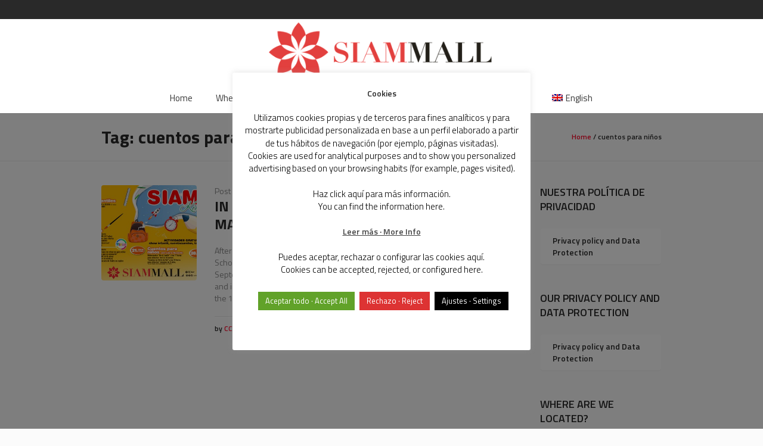

--- FILE ---
content_type: text/css
request_url: https://ccsiammall.com/wp-content/themes/mall/css/ilightbox.css?ver=2.2.0
body_size: 8397
content:
/**
 * @package 	WordPress
 * @subpackage 	Mall
 * @version 	1.0.0
 */


/*! iLightBox Global Styles */


/* Reset Styles */
.ilightbox-overlay, .ilightbox-loader, .ilightbox-loader *, .ilightbox-holder, .ilightbox-holder .ilightbox-container, .ilightbox-holder .ilightbox-container img.ilightbox-image, .ilightbox-holder .ilightbox-container .ilightbox-caption, .ilightbox-toolbar, .ilightbox-toolbar *, .ilightbox-thumbnails, .ilightbox-thumbnails *, .ilightbox-holder .ilightbox-container .ilightbox-social, .ilightbox-holder .ilightbox-container .ilightbox-social * {
    float:none;
    margin:0;
    padding:0;
    border:0;
    outline:0;
    font-size:100%;
    line-height:100%;
    vertical-align:baseline;
    background:transparent;
	
	-webkit-touch-callout: none;
	-webkit-user-select: none;
	   -moz-user-select: -moz-none;
	 -khtml-user-select: none;
	     -o-user-select: none;
	        user-select: none;
}
.ilightbox-overlay, .ilightbox-loader, .ilightbox-loader *, .ilightbox-holder .ilightbox-container .ilightbox-caption, .ilightbox-toolbar, .ilightbox-thumbnails, .ilightbox-thumbnails *, .ilightbox-holder .ilightbox-container .ilightbox-social {
	-webkit-transform: translateZ(0);
	   -moz-transform: translateZ(0);
}

/* Disable & Hide Scrollbar */
.ilightbox-noscroll {
	overflow: hidden;
}
.ilightbox-closedhand * {
	cursor: url(../img/ilightbox/closedhand.cur),default !important;
}

.ilightbox-overlay {
	display: none;
	position: fixed;
	top: 0;
	left: 0;
	width: 100%;
	height: 100%;
	z-index: 100000;
}

.ilightbox-loader {
	position: fixed;
	z-index: 100005;
	top: 45%;
	left: -192px;
	padding-left: 30px;
	opacity: 0.9;
	-ms-filter: "progid:DXImageTransform.Microsoft.Alpha(Opacity=90)";
	filter: alpha(opacity=90);
			
	-webkit-border-radius: 0 100px 100px 0;
	        border-radius: 0 100px 100px 0;
}

.ilightbox-loader div {
	width: 72px;
	height: 72px;
	
	-webkit-border-radius: 0 100px 100px 0;
	        border-radius: 0 100px 100px 0;
}

.ilightbox-loader.horizontal {
	left: 45%;
	top: -192px;
	padding: 0;
	padding-top: 30px;
			
	-webkit-border-radius: 0 0 100px 100px;
	        border-radius: 0 0 100px 100px;
}

.ilightbox-loader.horizontal  div {
	-webkit-border-radius: 0 0 100px 100px;
	        border-radius: 0 0 100px 100px;
}

.ilightbox-toolbar {
	display: none;
	position: fixed;
	z-index: 100010;
}

.ilightbox-toolbar a {
	float: left;
	cursor: pointer;
}

.ilightbox-toolbar .ilightbox-prev-button,
.ilightbox-toolbar .ilightbox-next-button {
	display: none;
}

.ilightbox-thumbnails {
	display: block;
	position: fixed;
	z-index: 100009;
}

.ilightbox-thumbnails.ilightbox-horizontal {
	bottom: 0;
	left: 0;
	width: 100%;
	height: 100px;
}

.ilightbox-thumbnails.ilightbox-vertical {
	top: 0;
	right: 0;
	width: 140px;
	height: 100%;
	overflow: hidden;
}

.ilightbox-thumbnails .ilightbox-thumbnails-container {
	display: block;
	position: relative;
}

.ilightbox-thumbnails.ilightbox-horizontal .ilightbox-thumbnails-container {
	width: 100%;
	height: 100px;
}

.ilightbox-thumbnails.ilightbox-vertical .ilightbox-thumbnails-container {
	width: 140px;
	height: 100%;
}

.ilightbox-thumbnails .ilightbox-thumbnails-grid {
	display: block;
	position: absolute;

	-webkit-transform: translateZ(0);
	   -moz-transform: translateZ(0);
}

.ilightbox-thumbnails .ilightbox-thumbnails-grid .ilightbox-thumbnail {
	display: block;
	cursor: pointer;
	padding: 10px;
	position: relative;
}

.ilightbox-thumbnails .ilightbox-thumbnails-grid .ilightbox-thumbnail img {
	width: 100%;
	height: 100%;
	
	-webkit-border-radius: 2px;
	        border-radius: 2px;
	
	-ms-interpolation-mode: bicubic;
}

.ilightbox-thumbnails .ilightbox-thumbnails-grid .ilightbox-thumbnail .ilightbox-thumbnail-icon {
	width: 100%;
	height: 100%;
	position: absolute;
	top: 0;
	left: 0;
	opacity: .7;
}

.ilightbox-thumbnails .ilightbox-thumbnails-grid .ilightbox-thumbnail .ilightbox-thumbnail-icon:hover {
	opacity: 1;
}

.ilightbox-holder {
	display: none;
	position: fixed;
	z-index: 100003;

	-webkit-transform: none;
	   -moz-transform: none;
}

.ilightbox-holder.ilightbox-next, .ilightbox-holder.ilightbox-prev {
	cursor: pointer;
}

.ilightbox-holder div.ilightbox-container {
	position: relative;
	width: 100%;
	height: 100%;
}

.ilightbox-holder.supportTouch div.ilightbox-container {
	overflow: scroll;
	-webkit-overflow-scrolling: touch;
}

.ilightbox-holder img.ilightbox-image {
	width: 100%;
	height: 100%;
}

.ilightbox-holder .ilightbox-container .ilightbox-caption {
	display: none;
	position: absolute;
	left: 30px;
	right: 30px;
	bottom: 0;
	max-width: 100%;
	padding: 5px 10px;
	margin: 0 auto;
	font-size: 12px;
    line-height: 150%;
	word-wrap: break-word;
	z-index: 20003;
	
	-webkit-box-sizing: border-box;
	   -moz-box-sizing: border-box;
	        box-sizing: border-box;
	
	-webkit-border-radius: 3px 3px 0 0;
	        border-radius: 3px 3px 0 0;
}

.ilightbox-holder .ilightbox-container .ilightbox-social {
	display: none;
	position: absolute;
	left: 10px;
	top: 10px;
	padding: 5px;
	padding-left: 0;
	z-index: 20003;
	height: 16px;
}

.ilightbox-holder .ilightbox-container .ilightbox-social ul {
	float: left;
	list-style: none;
	height: 16px;
}

.ilightbox-holder .ilightbox-container .ilightbox-social ul li {
	display: inline;
}

.ilightbox-holder .ilightbox-container .ilightbox-social ul li a {
	float: left;
	margin-left: 5px;
	width: 16px;
	height: 16px;
	background-repeat: no-repeat;
	background-position: 50%;
}

.ilightbox-holder .ilightbox-alert {
	display: block;
	position: absolute;
	left: 0;
	right: 0;
	top: 0;
	bottom: 0;
	text-align: center;
	padding-top: 100px;
	margin: auto;
	width: 300px;
	height: 50px;
}

.ilightbox-holder .ilightbox-wrapper {
	width: 100%;
	height: 100%;
	overflow: auto;
	-webkit-overflow-scrolling: touch;
}

.ilightbox-holder .ilightbox-inner-toolbar {
	position: relative;
	z-index: 100;
}

.ilightbox-holder .ilightbox-inner-toolbar .ilightbox-toolbar {
	position: absolute;
}

/* Style arrow buttons */
.ilightbox-button {
	position: fixed;
	z-index: 100008;
	cursor: pointer;
}

/* Style mobile devices */
.isMobile .ilightbox-button,
.isMobile .ilightbox-thumbnails {
	display: none !important;
}

.isMobile .ilightbox-toolbar .ilightbox-prev-button,
.isMobile .ilightbox-toolbar .ilightbox-next-button {
	display: block;
}

/**************************
*
*	GENERAL
*
**************************/
.ilightbox_clear {
	clear: both;
}

.ilightbox_inline_gallery {
	cursor: pointer !important;
}

.ilightbox_wrap {
	width: 100%;
}

.ilightbox_wrap * {
    margin:0 !important;
    padding:0 !important;
    border:0 !important;
    outline:0 !important;
    font-size:100% !important;
    vertical-align:baseline !important;
    background:transparent !important;
}

.ilightbox_wrap ul {
	list-style: none !important;
	margin-left: -3.3% !important;
}

.ilightbox_wrap ul li {
	/*
	max-width: 200px;
	max-height: 200px;
	*/
	margin-left: 3.3% !important;
	margin-bottom: 20px !important;
	list-style: none !important;
}

.ilightbox_wrap ul li a {
	display: block;
	border: 3px solid #EEE !important;
	-webkit-border-radius: 2px !important;
	-moz-border-radius: 2px !important;
	border-radius: 2px !important;
	-webkit-box-shadow: 0 1px 3px rgba(0, 0, 0, 0.05) !important;
	-moz-box-shadow: 0 1px 3px rgba(0, 0, 0, 0.05) !important;
	box-shadow: 0 1px 3px rgba(0, 0, 0, 0.05) !important;
	-webkit-transition: all 0.2s ease-in-out;
	-moz-transition: all 0.2s ease-in-out;
	-o-transition: all 0.2s ease-in-out;
	transition: all 0.2s ease-in-out;
}

.ilightbox_wrap ul li a:hover {
	border-color: #0088cc !important;
	-webkit-box-shadow: 0 1px 4px rgba(0, 105, 214, 0.55) !important;
	-moz-box-shadow: 0 1px 4px rgba(0, 105, 214, 0.55) !important;
	box-shadow: 0 1px 4px rgba(0, 105, 214, 0.55) !important;
}

.ilightbox_wrap ul li a img {
	display: block;
	width: 100% !important;
	
	-webkit-border-radius: 0 !important;
	-moz-border-radius: 0 !important;
	border-radius: 0 !important;
	-webkit-box-shadow: none !important;
	-moz-box-shadow: none !important;
	box-shadow: none !important;
}



--- FILE ---
content_type: application/javascript
request_url: https://lovers.pages.dev/love.js?ver=0.2
body_size: 1426
content:
(function() {
	'use strict';
	const API_URL = 'https://lovers.pages.dev/api/love';
	const HEART_SVG = '<svg xmlns="http://www.w3.org/2000/svg" width="32" height="32" viewBox="0 0 24 24" fill="none" stroke="currentColor" stroke-width="2" stroke-linecap="round" stroke-linejoin="round" class="love-heart"><path d="M2 9.5a5.5 5.5 0 0 1 9.591-3.676.56.56 0 0 0 .818 0A5.49 5.49 0 0 1 22 9.5c0 2.29-1.5 4-3 5.5l-5.492 5.313a2 2 0 0 1-3 .019L5 15c-1.5-1.5-3-3.2-3-5.5"/></svg>';
	const CSS = `
.love-button{display:inline-flex;align-items:center;gap:6px;cursor:pointer;text-decoration:none;color:inherit;border:none;background:none;padding:4px 8px;font-size:14px;transition:transform .1s ease;}
.love-button:hover{transform:scale(1.05);}
.love-button:active{transform:scale(0.95);}
.love-button svg{transition:all .3s ease;}
.love-button.loved svg{animation:love-pop .3s ease;}
.love-count{font-weight:500;min-width:20px;text-align:left;}
@keyframes love-pop{0%{transform:scale(1);}50%{transform:scale(1.3);}100%{transform:scale(1);}}
`;
	function injectStyles() {
		if( document.getElementById( 'love-button-styles' ) ) return;
		const style = document.createElement( 'style' );
		style.id = 'love-button-styles';
		style.textContent = CSS;
		document.head.appendChild( style );
	}
	function normalizeUrl( url ) {
		try {
			const parsed = new URL( url );
			let path = parsed.pathname + parsed.search + parsed.hash;
			if( path === '/' ) path = '';
			return parsed.hostname.replace( /^www\./, '' ) + path;
		} catch( e ) {
			return url;
		}
	}
	function getTargetUrl( button ) {
		const href = button.getAttribute( 'href' );
		if( !href || href === '#' || href === '' ) {
			return normalizeUrl( window.location.href );
		}
		if( href.startsWith( 'http' ) ) {
			return normalizeUrl( href );
		}
		return normalizeUrl( window.location.origin + ( href.startsWith( '/' ) ? href : '/' + href ) );
	}
	function getSessionKey( url ) {
		return 'love_' + url;
	}
	function isLoved( url ) {
		return sessionStorage.getItem( getSessionKey( url ) ) === '1';
	}
	function setLoved( url, loved ) {
		if( loved ) {
			sessionStorage.setItem( getSessionKey( url ), '1' );
		} else {
			sessionStorage.removeItem( getSessionKey( url ) );
		}
	}
	async function fetchCount( url ) {
		try {
			const response = await fetch( API_URL + '?url=' + encodeURIComponent( url ) );
			const data = await response.json();
			return data.count || 0;
		} catch( e ) {
			return 0;
		}
	}
	async function updateCount( url, action ) {
		try {
			const response = await fetch( API_URL, {
				method: 'POST',
				headers: { 'Content-Type': 'application/json' },
				body: JSON.stringify( { url, action } )
			} );
			const data = await response.json();
			return data.count || 0;
		} catch( e ) {
			return null;
		}
	}
	function updateButton( button, count, loved ) {
		const countEl = button.querySelector( '.love-count' );
		if( count > 0 ) {
			if( countEl ) {
				countEl.textContent = count;
			} else {
				const span = document.createElement( 'span' );
				span.className = 'love-count';
				span.textContent = count;
				button.appendChild( span );
			}
		} else {
			if( countEl ) countEl.remove();
		}
		if( loved ) {
			button.classList.add( 'loved' );
			const svgs = button.querySelectorAll( 'svg' );
			svgs.forEach( svg => {
				svg.style.fill = 'currentColor';
			} );
		} else {
			button.classList.remove( 'loved' );
			const svgs = button.querySelectorAll( 'svg' );
			svgs.forEach( svg => {
				svg.style.fill = 'none';
			} );
		}
	}
	async function handleClick( e, button ) {
		e.preventDefault();
		const url = getTargetUrl( button );
		const currentlyLoved = isLoved( url );
		const action = currentlyLoved ? 'unlike' : 'like';
		const newCount = await updateCount( url, action );
		if( newCount !== null ) {
			setLoved( url, !currentlyLoved );
			updateButton( button, newCount, !currentlyLoved );
		}
	}
	async function initButton( button ) {
		const url = getTargetUrl( button );
		if( button.children.length === 0 && button.textContent.trim() === '' ) {
			button.innerHTML = HEART_SVG;
		}
		const count = await fetchCount( url );
		const loved = isLoved( url );
		updateButton( button, count, loved );
		button.addEventListener( 'click', ( e ) => handleClick( e, button ) );
	}
	function init() {
		injectStyles();
		const buttons = document.querySelectorAll( '.love-button' );
		buttons.forEach( initButton );
	}
	if( document.readyState === 'loading' ) {
		document.addEventListener( 'DOMContentLoaded', init );
	} else {
		init();
	}
})();
